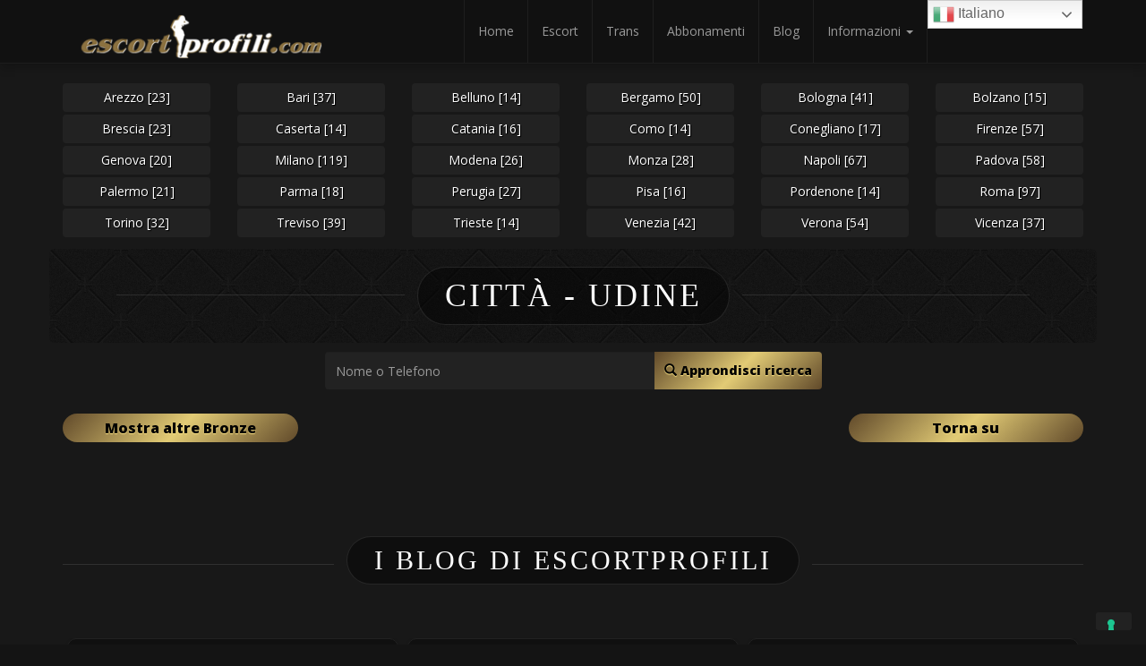

--- FILE ---
content_type: text/html; charset=UTF-8
request_url: https://escortprofili.com/city/udine/
body_size: 11802
content:
<!doctype html>
<html lang="it-IT">

<head>
    <meta charset="UTF-8">
    <meta http-equiv="X-UA-Compatible" content="IE=edge">
    <meta name="viewport" content="width=device-width, initial-scale=1, minimum-scale=1, maximum-scale=1">
    <meta name="author" content="escortprofili.com">
    <!--script src="https://oss.maxcdn.com/html5shiv/3.7.2/html5shiv.min.js"></script-->
    <!--script src="https://oss.maxcdn.com/respond/1.4.2/respond.min.js"></script-->
    <![endif]-->
        <link rel="icon" type="image/ico" size="20x20" href="https://escortprofili.com/favicon.ico">
        <link rel="pingback" href="https://escortprofili.com/xmlrpc.php">
		<link href='https://fonts.googleapis.com/css?family=Old+Standard+TT|Open+Sans:400,800|Playfair+Display:400,400italic|Alex+Brush' rel='stylesheet' type='text/css'>
        			<script type="text/javascript" class="_iub_cs_skip">
				var _iub = _iub || {};
				_iub.csConfiguration = _iub.csConfiguration || {};
				_iub.csConfiguration.siteId = "3707315";
				_iub.csConfiguration.cookiePolicyId = "77970739";
			</script>
			<script class="_iub_cs_skip" src="https://cs.iubenda.com/autoblocking/3707315.js"></script>
			<meta name='robots' content='index, follow, max-image-preview:large, max-snippet:-1, max-video-preview:-1' />

	<!-- This site is optimized with the Yoast SEO plugin v23.0 - https://yoast.com/wordpress/plugins/seo/ -->
	<title>EscortProfili - Città - Udine</title>
	<link rel="canonical" href="https://escortprofili.com/city/udine/" />
	<link rel="next" href="https://escortprofili.com/city/udine/page/2/" />
	<meta property="og:locale" content="it_IT" />
	<meta property="og:type" content="article" />
	<meta property="og:title" content="Udine Archivi - EscortProfili" />
	<meta property="og:url" content="https://escortprofili.com/city/udine/" />
	<meta property="og:site_name" content="EscortProfili" />
	<meta name="twitter:card" content="summary_large_image" />
	<script type="application/ld+json" class="yoast-schema-graph">{"@context":"https://schema.org","@graph":[{"@type":"CollectionPage","@id":"https://escortprofili.com/city/udine/","url":"https://escortprofili.com/city/udine/","name":"Udine Archivi - EscortProfili","isPartOf":{"@id":"https://escortprofili.com/#website"},"breadcrumb":{"@id":"https://escortprofili.com/city/udine/#breadcrumb"},"inLanguage":"it-IT"},{"@type":"BreadcrumbList","@id":"https://escortprofili.com/city/udine/#breadcrumb","itemListElement":[{"@type":"ListItem","position":1,"name":"Home","item":"https://escortprofili.com/"},{"@type":"ListItem","position":2,"name":"Udine"}]},{"@type":"WebSite","@id":"https://escortprofili.com/#website","url":"https://escortprofili.com/","name":"EscortProfili","description":"Escort di tutta Italia","publisher":{"@id":"https://escortprofili.com/#organization"},"potentialAction":[{"@type":"SearchAction","target":{"@type":"EntryPoint","urlTemplate":"https://escortprofili.com/?s={search_term_string}"},"query-input":"required name=search_term_string"}],"inLanguage":"it-IT"},{"@type":"Organization","@id":"https://escortprofili.com/#organization","name":"Escortprofil LTD","url":"https://escortprofili.com/","logo":{"@type":"ImageObject","inLanguage":"it-IT","@id":"https://escortprofili.com/#/schema/logo/image/","url":"https://escortprofili.com/wp-content/uploads/2021/10/escortprofil_ltd.jpg","contentUrl":"https://escortprofili.com/wp-content/uploads/2021/10/escortprofil_ltd.jpg","width":1197,"height":216,"caption":"Escortprofil LTD"},"image":{"@id":"https://escortprofili.com/#/schema/logo/image/"}}]}</script>
	<!-- / Yoast SEO plugin. -->


<link rel='dns-prefetch' href='//cdn.iubenda.com' />
<link rel='dns-prefetch' href='//static.addtoany.com' />
<link rel='dns-prefetch' href='//ajax.googleapis.com' />
<link rel='dns-prefetch' href='//cdn.jsdelivr.net' />
<link rel='dns-prefetch' href='//cdnjs.cloudflare.com' />
<link rel="alternate" type="application/rss+xml" title="EscortProfili &raquo; Feed" href="https://escortprofili.com/feed/" />
<link rel="alternate" type="application/rss+xml" title="EscortProfili &raquo; Feed dei commenti" href="https://escortprofili.com/comments/feed/" />
<link rel="alternate" type="application/rss+xml" title="Feed EscortProfili &raquo; Udine Città" href="https://escortprofili.com/city/udine/feed/" />
<script type="text/javascript">
/* <![CDATA[ */
window._wpemojiSettings = {"baseUrl":"https:\/\/s.w.org\/images\/core\/emoji\/14.0.0\/72x72\/","ext":".png","svgUrl":"https:\/\/s.w.org\/images\/core\/emoji\/14.0.0\/svg\/","svgExt":".svg","source":{"concatemoji":"https:\/\/escortprofili.com\/wp-includes\/js\/wp-emoji-release.min.js?ver=293be0b29ab4a3d15daddbbca1dce741"}};
/*! This file is auto-generated */
!function(i,n){var o,s,e;function c(e){try{var t={supportTests:e,timestamp:(new Date).valueOf()};sessionStorage.setItem(o,JSON.stringify(t))}catch(e){}}function p(e,t,n){e.clearRect(0,0,e.canvas.width,e.canvas.height),e.fillText(t,0,0);var t=new Uint32Array(e.getImageData(0,0,e.canvas.width,e.canvas.height).data),r=(e.clearRect(0,0,e.canvas.width,e.canvas.height),e.fillText(n,0,0),new Uint32Array(e.getImageData(0,0,e.canvas.width,e.canvas.height).data));return t.every(function(e,t){return e===r[t]})}function u(e,t,n){switch(t){case"flag":return n(e,"\ud83c\udff3\ufe0f\u200d\u26a7\ufe0f","\ud83c\udff3\ufe0f\u200b\u26a7\ufe0f")?!1:!n(e,"\ud83c\uddfa\ud83c\uddf3","\ud83c\uddfa\u200b\ud83c\uddf3")&&!n(e,"\ud83c\udff4\udb40\udc67\udb40\udc62\udb40\udc65\udb40\udc6e\udb40\udc67\udb40\udc7f","\ud83c\udff4\u200b\udb40\udc67\u200b\udb40\udc62\u200b\udb40\udc65\u200b\udb40\udc6e\u200b\udb40\udc67\u200b\udb40\udc7f");case"emoji":return!n(e,"\ud83e\udef1\ud83c\udffb\u200d\ud83e\udef2\ud83c\udfff","\ud83e\udef1\ud83c\udffb\u200b\ud83e\udef2\ud83c\udfff")}return!1}function f(e,t,n){var r="undefined"!=typeof WorkerGlobalScope&&self instanceof WorkerGlobalScope?new OffscreenCanvas(300,150):i.createElement("canvas"),a=r.getContext("2d",{willReadFrequently:!0}),o=(a.textBaseline="top",a.font="600 32px Arial",{});return e.forEach(function(e){o[e]=t(a,e,n)}),o}function t(e){var t=i.createElement("script");t.src=e,t.defer=!0,i.head.appendChild(t)}"undefined"!=typeof Promise&&(o="wpEmojiSettingsSupports",s=["flag","emoji"],n.supports={everything:!0,everythingExceptFlag:!0},e=new Promise(function(e){i.addEventListener("DOMContentLoaded",e,{once:!0})}),new Promise(function(t){var n=function(){try{var e=JSON.parse(sessionStorage.getItem(o));if("object"==typeof e&&"number"==typeof e.timestamp&&(new Date).valueOf()<e.timestamp+604800&&"object"==typeof e.supportTests)return e.supportTests}catch(e){}return null}();if(!n){if("undefined"!=typeof Worker&&"undefined"!=typeof OffscreenCanvas&&"undefined"!=typeof URL&&URL.createObjectURL&&"undefined"!=typeof Blob)try{var e="postMessage("+f.toString()+"("+[JSON.stringify(s),u.toString(),p.toString()].join(",")+"));",r=new Blob([e],{type:"text/javascript"}),a=new Worker(URL.createObjectURL(r),{name:"wpTestEmojiSupports"});return void(a.onmessage=function(e){c(n=e.data),a.terminate(),t(n)})}catch(e){}c(n=f(s,u,p))}t(n)}).then(function(e){for(var t in e)n.supports[t]=e[t],n.supports.everything=n.supports.everything&&n.supports[t],"flag"!==t&&(n.supports.everythingExceptFlag=n.supports.everythingExceptFlag&&n.supports[t]);n.supports.everythingExceptFlag=n.supports.everythingExceptFlag&&!n.supports.flag,n.DOMReady=!1,n.readyCallback=function(){n.DOMReady=!0}}).then(function(){return e}).then(function(){var e;n.supports.everything||(n.readyCallback(),(e=n.source||{}).concatemoji?t(e.concatemoji):e.wpemoji&&e.twemoji&&(t(e.twemoji),t(e.wpemoji)))}))}((window,document),window._wpemojiSettings);
/* ]]> */
</script>
<style id='wp-emoji-styles-inline-css' type='text/css'>

	img.wp-smiley, img.emoji {
		display: inline !important;
		border: none !important;
		box-shadow: none !important;
		height: 1em !important;
		width: 1em !important;
		margin: 0 0.07em !important;
		vertical-align: -0.1em !important;
		background: none !important;
		padding: 0 !important;
	}
</style>
<link rel='stylesheet' id='wp-block-library-css' href='https://escortprofili.com/wp-includes/css/dist/block-library/style.min.css?ver=293be0b29ab4a3d15daddbbca1dce741' type='text/css' media='all' />
<style id='classic-theme-styles-inline-css' type='text/css'>
/*! This file is auto-generated */
.wp-block-button__link{color:#fff;background-color:#32373c;border-radius:9999px;box-shadow:none;text-decoration:none;padding:calc(.667em + 2px) calc(1.333em + 2px);font-size:1.125em}.wp-block-file__button{background:#32373c;color:#fff;text-decoration:none}
</style>
<style id='global-styles-inline-css' type='text/css'>
body{--wp--preset--color--black: #000000;--wp--preset--color--cyan-bluish-gray: #abb8c3;--wp--preset--color--white: #ffffff;--wp--preset--color--pale-pink: #f78da7;--wp--preset--color--vivid-red: #cf2e2e;--wp--preset--color--luminous-vivid-orange: #ff6900;--wp--preset--color--luminous-vivid-amber: #fcb900;--wp--preset--color--light-green-cyan: #7bdcb5;--wp--preset--color--vivid-green-cyan: #00d084;--wp--preset--color--pale-cyan-blue: #8ed1fc;--wp--preset--color--vivid-cyan-blue: #0693e3;--wp--preset--color--vivid-purple: #9b51e0;--wp--preset--gradient--vivid-cyan-blue-to-vivid-purple: linear-gradient(135deg,rgba(6,147,227,1) 0%,rgb(155,81,224) 100%);--wp--preset--gradient--light-green-cyan-to-vivid-green-cyan: linear-gradient(135deg,rgb(122,220,180) 0%,rgb(0,208,130) 100%);--wp--preset--gradient--luminous-vivid-amber-to-luminous-vivid-orange: linear-gradient(135deg,rgba(252,185,0,1) 0%,rgba(255,105,0,1) 100%);--wp--preset--gradient--luminous-vivid-orange-to-vivid-red: linear-gradient(135deg,rgba(255,105,0,1) 0%,rgb(207,46,46) 100%);--wp--preset--gradient--very-light-gray-to-cyan-bluish-gray: linear-gradient(135deg,rgb(238,238,238) 0%,rgb(169,184,195) 100%);--wp--preset--gradient--cool-to-warm-spectrum: linear-gradient(135deg,rgb(74,234,220) 0%,rgb(151,120,209) 20%,rgb(207,42,186) 40%,rgb(238,44,130) 60%,rgb(251,105,98) 80%,rgb(254,248,76) 100%);--wp--preset--gradient--blush-light-purple: linear-gradient(135deg,rgb(255,206,236) 0%,rgb(152,150,240) 100%);--wp--preset--gradient--blush-bordeaux: linear-gradient(135deg,rgb(254,205,165) 0%,rgb(254,45,45) 50%,rgb(107,0,62) 100%);--wp--preset--gradient--luminous-dusk: linear-gradient(135deg,rgb(255,203,112) 0%,rgb(199,81,192) 50%,rgb(65,88,208) 100%);--wp--preset--gradient--pale-ocean: linear-gradient(135deg,rgb(255,245,203) 0%,rgb(182,227,212) 50%,rgb(51,167,181) 100%);--wp--preset--gradient--electric-grass: linear-gradient(135deg,rgb(202,248,128) 0%,rgb(113,206,126) 100%);--wp--preset--gradient--midnight: linear-gradient(135deg,rgb(2,3,129) 0%,rgb(40,116,252) 100%);--wp--preset--font-size--small: 13px;--wp--preset--font-size--medium: 20px;--wp--preset--font-size--large: 36px;--wp--preset--font-size--x-large: 42px;--wp--preset--spacing--20: 0.44rem;--wp--preset--spacing--30: 0.67rem;--wp--preset--spacing--40: 1rem;--wp--preset--spacing--50: 1.5rem;--wp--preset--spacing--60: 2.25rem;--wp--preset--spacing--70: 3.38rem;--wp--preset--spacing--80: 5.06rem;--wp--preset--shadow--natural: 6px 6px 9px rgba(0, 0, 0, 0.2);--wp--preset--shadow--deep: 12px 12px 50px rgba(0, 0, 0, 0.4);--wp--preset--shadow--sharp: 6px 6px 0px rgba(0, 0, 0, 0.2);--wp--preset--shadow--outlined: 6px 6px 0px -3px rgba(255, 255, 255, 1), 6px 6px rgba(0, 0, 0, 1);--wp--preset--shadow--crisp: 6px 6px 0px rgba(0, 0, 0, 1);}:where(.is-layout-flex){gap: 0.5em;}:where(.is-layout-grid){gap: 0.5em;}body .is-layout-flow > .alignleft{float: left;margin-inline-start: 0;margin-inline-end: 2em;}body .is-layout-flow > .alignright{float: right;margin-inline-start: 2em;margin-inline-end: 0;}body .is-layout-flow > .aligncenter{margin-left: auto !important;margin-right: auto !important;}body .is-layout-constrained > .alignleft{float: left;margin-inline-start: 0;margin-inline-end: 2em;}body .is-layout-constrained > .alignright{float: right;margin-inline-start: 2em;margin-inline-end: 0;}body .is-layout-constrained > .aligncenter{margin-left: auto !important;margin-right: auto !important;}body .is-layout-constrained > :where(:not(.alignleft):not(.alignright):not(.alignfull)){max-width: var(--wp--style--global--content-size);margin-left: auto !important;margin-right: auto !important;}body .is-layout-constrained > .alignwide{max-width: var(--wp--style--global--wide-size);}body .is-layout-flex{display: flex;}body .is-layout-flex{flex-wrap: wrap;align-items: center;}body .is-layout-flex > *{margin: 0;}body .is-layout-grid{display: grid;}body .is-layout-grid > *{margin: 0;}:where(.wp-block-columns.is-layout-flex){gap: 2em;}:where(.wp-block-columns.is-layout-grid){gap: 2em;}:where(.wp-block-post-template.is-layout-flex){gap: 1.25em;}:where(.wp-block-post-template.is-layout-grid){gap: 1.25em;}.has-black-color{color: var(--wp--preset--color--black) !important;}.has-cyan-bluish-gray-color{color: var(--wp--preset--color--cyan-bluish-gray) !important;}.has-white-color{color: var(--wp--preset--color--white) !important;}.has-pale-pink-color{color: var(--wp--preset--color--pale-pink) !important;}.has-vivid-red-color{color: var(--wp--preset--color--vivid-red) !important;}.has-luminous-vivid-orange-color{color: var(--wp--preset--color--luminous-vivid-orange) !important;}.has-luminous-vivid-amber-color{color: var(--wp--preset--color--luminous-vivid-amber) !important;}.has-light-green-cyan-color{color: var(--wp--preset--color--light-green-cyan) !important;}.has-vivid-green-cyan-color{color: var(--wp--preset--color--vivid-green-cyan) !important;}.has-pale-cyan-blue-color{color: var(--wp--preset--color--pale-cyan-blue) !important;}.has-vivid-cyan-blue-color{color: var(--wp--preset--color--vivid-cyan-blue) !important;}.has-vivid-purple-color{color: var(--wp--preset--color--vivid-purple) !important;}.has-black-background-color{background-color: var(--wp--preset--color--black) !important;}.has-cyan-bluish-gray-background-color{background-color: var(--wp--preset--color--cyan-bluish-gray) !important;}.has-white-background-color{background-color: var(--wp--preset--color--white) !important;}.has-pale-pink-background-color{background-color: var(--wp--preset--color--pale-pink) !important;}.has-vivid-red-background-color{background-color: var(--wp--preset--color--vivid-red) !important;}.has-luminous-vivid-orange-background-color{background-color: var(--wp--preset--color--luminous-vivid-orange) !important;}.has-luminous-vivid-amber-background-color{background-color: var(--wp--preset--color--luminous-vivid-amber) !important;}.has-light-green-cyan-background-color{background-color: var(--wp--preset--color--light-green-cyan) !important;}.has-vivid-green-cyan-background-color{background-color: var(--wp--preset--color--vivid-green-cyan) !important;}.has-pale-cyan-blue-background-color{background-color: var(--wp--preset--color--pale-cyan-blue) !important;}.has-vivid-cyan-blue-background-color{background-color: var(--wp--preset--color--vivid-cyan-blue) !important;}.has-vivid-purple-background-color{background-color: var(--wp--preset--color--vivid-purple) !important;}.has-black-border-color{border-color: var(--wp--preset--color--black) !important;}.has-cyan-bluish-gray-border-color{border-color: var(--wp--preset--color--cyan-bluish-gray) !important;}.has-white-border-color{border-color: var(--wp--preset--color--white) !important;}.has-pale-pink-border-color{border-color: var(--wp--preset--color--pale-pink) !important;}.has-vivid-red-border-color{border-color: var(--wp--preset--color--vivid-red) !important;}.has-luminous-vivid-orange-border-color{border-color: var(--wp--preset--color--luminous-vivid-orange) !important;}.has-luminous-vivid-amber-border-color{border-color: var(--wp--preset--color--luminous-vivid-amber) !important;}.has-light-green-cyan-border-color{border-color: var(--wp--preset--color--light-green-cyan) !important;}.has-vivid-green-cyan-border-color{border-color: var(--wp--preset--color--vivid-green-cyan) !important;}.has-pale-cyan-blue-border-color{border-color: var(--wp--preset--color--pale-cyan-blue) !important;}.has-vivid-cyan-blue-border-color{border-color: var(--wp--preset--color--vivid-cyan-blue) !important;}.has-vivid-purple-border-color{border-color: var(--wp--preset--color--vivid-purple) !important;}.has-vivid-cyan-blue-to-vivid-purple-gradient-background{background: var(--wp--preset--gradient--vivid-cyan-blue-to-vivid-purple) !important;}.has-light-green-cyan-to-vivid-green-cyan-gradient-background{background: var(--wp--preset--gradient--light-green-cyan-to-vivid-green-cyan) !important;}.has-luminous-vivid-amber-to-luminous-vivid-orange-gradient-background{background: var(--wp--preset--gradient--luminous-vivid-amber-to-luminous-vivid-orange) !important;}.has-luminous-vivid-orange-to-vivid-red-gradient-background{background: var(--wp--preset--gradient--luminous-vivid-orange-to-vivid-red) !important;}.has-very-light-gray-to-cyan-bluish-gray-gradient-background{background: var(--wp--preset--gradient--very-light-gray-to-cyan-bluish-gray) !important;}.has-cool-to-warm-spectrum-gradient-background{background: var(--wp--preset--gradient--cool-to-warm-spectrum) !important;}.has-blush-light-purple-gradient-background{background: var(--wp--preset--gradient--blush-light-purple) !important;}.has-blush-bordeaux-gradient-background{background: var(--wp--preset--gradient--blush-bordeaux) !important;}.has-luminous-dusk-gradient-background{background: var(--wp--preset--gradient--luminous-dusk) !important;}.has-pale-ocean-gradient-background{background: var(--wp--preset--gradient--pale-ocean) !important;}.has-electric-grass-gradient-background{background: var(--wp--preset--gradient--electric-grass) !important;}.has-midnight-gradient-background{background: var(--wp--preset--gradient--midnight) !important;}.has-small-font-size{font-size: var(--wp--preset--font-size--small) !important;}.has-medium-font-size{font-size: var(--wp--preset--font-size--medium) !important;}.has-large-font-size{font-size: var(--wp--preset--font-size--large) !important;}.has-x-large-font-size{font-size: var(--wp--preset--font-size--x-large) !important;}
.wp-block-navigation a:where(:not(.wp-element-button)){color: inherit;}
:where(.wp-block-post-template.is-layout-flex){gap: 1.25em;}:where(.wp-block-post-template.is-layout-grid){gap: 1.25em;}
:where(.wp-block-columns.is-layout-flex){gap: 2em;}:where(.wp-block-columns.is-layout-grid){gap: 2em;}
.wp-block-pullquote{font-size: 1.5em;line-height: 1.6;}
</style>
<link rel='stylesheet' id='plyr-css-css' href='https://escortprofili.com/wp-content/plugins/easy-video-player/lib/plyr.css?ver=293be0b29ab4a3d15daddbbca1dce741' type='text/css' media='all' />
<link rel='stylesheet' id='theme-my-login-css' href='https://escortprofili.com/wp-content/plugins/theme-my-login/assets/styles/theme-my-login.min.css?ver=7.1.7' type='text/css' media='all' />
<link rel='stylesheet' id='woocommerce-layout-css' href='https://escortprofili.com/wp-content/plugins/woocommerce/assets/css/woocommerce-layout.css?ver=8.6.1' type='text/css' media='all' />
<link rel='stylesheet' id='woocommerce-smallscreen-css' href='https://escortprofili.com/wp-content/plugins/woocommerce/assets/css/woocommerce-smallscreen.css?ver=8.6.1' type='text/css' media='only screen and (max-width: 768px)' />
<link rel='stylesheet' id='woocommerce-general-css' href='https://escortprofili.com/wp-content/plugins/woocommerce/assets/css/woocommerce.css?ver=8.6.1' type='text/css' media='all' />
<style id='woocommerce-inline-inline-css' type='text/css'>
.woocommerce form .form-row .required { visibility: visible; }
</style>
<link rel='stylesheet' id='slickcss-css' href='https://escortprofili.com/wp-content/themes/eptheme/assets/plugins/slick/slick.css' type='text/css' media='all' />
<link rel='stylesheet' id='slickthemecss-css' href='https://escortprofili.com/wp-content/themes/eptheme/assets/plugins/slick/slick-theme.css' type='text/css' media='all' />
<link rel='stylesheet' id='swipercss-css' href='https://escortprofili.com/wp-content/themes/eptheme/assets/plugins/swiper/swiper.min.css' type='text/css' media='all' />
<link rel='stylesheet' id='tosruscss-css' href='https://escortprofili.com/wp-content/themes/eptheme/assets/plugins/tosrus/jquery.tosrus.all.css' type='text/css' media='all' />
<link rel='stylesheet' id='bootstrap-css' href='https://escortprofili.com/wp-content/themes/eptheme/bootstrap/css/bootstrap.min.css' type='text/css' media='all' />
<link rel='stylesheet' id='fontawesome-css' href='https://cdnjs.cloudflare.com/ajax/libs/font-awesome/4.5.0/css/font-awesome.min.css' type='text/css' media='all' />
<link rel='stylesheet' id='style-css' href='https://escortprofili.com/wp-content/themes/eptheme/style.css?ver=1.0.2' type='text/css' media='all' />
<link rel='stylesheet' id='addtoany-css' href='https://escortprofili.com/wp-content/plugins/add-to-any/addtoany.min.css?ver=1.16' type='text/css' media='all' />

<script  type="text/javascript" class=" _iub_cs_skip" type="text/javascript" id="iubenda-head-inline-scripts-0">
/* <![CDATA[ */

var _iub = _iub || [];
_iub.csConfiguration = {"siteId":3707315,"cookiePolicyId":77970739,"lang":"it"};
/* ]]> */
</script>
<script  type="text/javascript" class=" _iub_cs_skip" type="text/javascript" src="//cdn.iubenda.com/cs/tcf/stub-v2.js?ver=3.10.6" id="iubenda-head-scripts-1-js"></script>
<script  type="text/javascript" class=" _iub_cs_skip" type="text/javascript" src="//cdn.iubenda.com/cs/tcf/safe-tcf-v2.js?ver=3.10.6" id="iubenda-head-scripts-2-js"></script>
<script  type="text/javascript" class=" _iub_cs_skip" type="text/javascript" src="//cdn.iubenda.com/cs/gpp/stub.js?ver=3.10.6" id="iubenda-head-scripts-3-js"></script>
<script  type="text/javascript" charset="UTF-8" async="" class=" _iub_cs_skip" type="text/javascript" src="//cdn.iubenda.com/cs/iubenda_cs.js?ver=3.10.6" id="iubenda-head-scripts-4-js"></script>
<script type="text/javascript" id="addtoany-core-js-before">
/* <![CDATA[ */
window.a2a_config=window.a2a_config||{};a2a_config.callbacks=[];a2a_config.overlays=[];a2a_config.templates={};a2a_localize = {
	Share: "Condividi",
	Save: "Salva",
	Subscribe: "Abbonati",
	Email: "Email",
	Bookmark: "Segnalibro",
	ShowAll: "espandi",
	ShowLess: "comprimi",
	FindServices: "Trova servizi",
	FindAnyServiceToAddTo: "Trova subito un servizio da aggiungere",
	PoweredBy: "Powered by",
	ShareViaEmail: "Condividi via email",
	SubscribeViaEmail: "Iscriviti via email",
	BookmarkInYourBrowser: "Aggiungi ai segnalibri",
	BookmarkInstructions: "Premi Ctrl+D o \u2318+D per mettere questa pagina nei preferiti",
	AddToYourFavorites: "Aggiungi ai favoriti",
	SendFromWebOrProgram: "Invia da qualsiasi indirizzo email o programma di posta elettronica",
	EmailProgram: "Programma di posta elettronica",
	More: "Di più&#8230;",
	ThanksForSharing: "Grazie per la condivisione!",
	ThanksForFollowing: "Thanks for following!"
};

a2a_config.icon_color="transparent";
/* ]]> */
</script>
<script type="text/javascript" async src="https://static.addtoany.com/menu/page.js" id="addtoany-core-js"></script>
<script type="text/javascript" src="https://escortprofili.com/wp-content/themes/eptheme/assets/js/jquery.min.js" id="jquery-js"></script>
<script type="text/javascript" async src="https://escortprofili.com/wp-content/plugins/add-to-any/addtoany.min.js?ver=1.1" id="addtoany-jquery-js"></script>
<script type="text/javascript" id="plyr-js-js-extra">
/* <![CDATA[ */
var easy_video_player = {"plyr_iconUrl":"https:\/\/escortprofili.com\/wp-content\/plugins\/easy-video-player\/lib\/plyr.svg","plyr_blankVideo":"https:\/\/escortprofili.com\/wp-content\/plugins\/easy-video-player\/lib\/blank.mp4"};
/* ]]> */
</script>
<script type="text/javascript" src="https://escortprofili.com/wp-content/plugins/easy-video-player/lib/plyr.js?ver=293be0b29ab4a3d15daddbbca1dce741" id="plyr-js-js"></script>
<script type="text/javascript" src="https://escortprofili.com/wp-content/plugins/woocommerce/assets/js/jquery-blockui/jquery.blockUI.min.js?ver=2.7.0-wc.8.6.1" id="jquery-blockui-js" defer="defer" data-wp-strategy="defer"></script>
<script type="text/javascript" id="wc-add-to-cart-js-extra">
/* <![CDATA[ */
var wc_add_to_cart_params = {"ajax_url":"\/wp-admin\/admin-ajax.php","wc_ajax_url":"\/?wc-ajax=%%endpoint%%","i18n_view_cart":"Visualizza carrello","cart_url":"https:\/\/escortprofili.com\/epwc-cart\/","is_cart":"","cart_redirect_after_add":"no"};
/* ]]> */
</script>
<script type="text/javascript" src="https://escortprofili.com/wp-content/plugins/woocommerce/assets/js/frontend/add-to-cart.min.js?ver=8.6.1" id="wc-add-to-cart-js" defer="defer" data-wp-strategy="defer"></script>
<script type="text/javascript" src="https://escortprofili.com/wp-content/plugins/woocommerce/assets/js/js-cookie/js.cookie.min.js?ver=2.1.4-wc.8.6.1" id="js-cookie-js" defer="defer" data-wp-strategy="defer"></script>
<script type="text/javascript" id="woocommerce-js-extra">
/* <![CDATA[ */
var woocommerce_params = {"ajax_url":"\/wp-admin\/admin-ajax.php","wc_ajax_url":"\/?wc-ajax=%%endpoint%%"};
/* ]]> */
</script>
<script type="text/javascript" src="https://escortprofili.com/wp-content/plugins/woocommerce/assets/js/frontend/woocommerce.min.js?ver=8.6.1" id="woocommerce-js" defer="defer" data-wp-strategy="defer"></script>
<script type="text/javascript" src="https://escortprofili.com/wp-content/themes/eptheme/assets/js/rate.js?ver=293be0b29ab4a3d15daddbbca1dce741" id="rate-js"></script>
<link rel="https://api.w.org/" href="https://escortprofili.com/wp-json/" /><link rel="alternate" type="application/json" href="https://escortprofili.com/wp-json/wp/v2/epcities/149" /><link rel="EditURI" type="application/rsd+xml" title="RSD" href="https://escortprofili.com/xmlrpc.php?rsd" />
<style> .navbar-nav li a { height:px; }</style>	<noscript><style>.woocommerce-product-gallery{ opacity: 1 !important; }</style></noscript>
	<script>
window.addEventListener("load", function(){
	var load_screen = document.getElementById("load_screen");
	document.body.removeChild(load_screen);
});
</script>


<!-- Global site tag (gtag.js) - Google Analytics -->
<script async src="https://www.googletagmanager.com/gtag/js?id=G-RFLGJJXNYX"></script>
<script>
  window.dataLayer = window.dataLayer || [];
  function gtag(){dataLayer.push(arguments);}
  gtag('js', new Date());

  gtag('config', 'G-RFLGJJXNYX');
</script>
</head>

    <body data-rsssl=1 class="archive tax-epcities term-udine term-149 theme-eptheme woocommerce-no-js" onunload="">
	
	<div id="load_screen"><div class="ploading"></div></div>
	
        <div class="site-container">

<!-- ----------- Topbar Location and phone -->

  
		<nav class="navbar navbar-default" role="navigation">
                <div class="container full-on-mobile">
				
                    <div class="navbar-header">
                       
                        <a class="main-logo" href="https://escortprofili.com">
<img src="https://escortprofili.com/wp-content/uploads/2020/10/escort_logo_new-e1603020551947.png" class="logo-image" />                        </a>
                    </div>
					 <button type="button" class="navbar-toggle" data-toggle="collapse" data-target="#bs-example-navbar-collapse-1">
                            <span class="sr-only">Toggle navigation</span>
                            
							
							<span class="icon-bar"></span>
                            <span class="icon-bar"></span>
                            <span class="icon-bar"></span>
                        </button>
                    <div class="collapse navbar-collapse" id="bs-example-navbar-collapse-1">
                        <ul id="menu-menu-principale" class="nav navbar-nav navbar-right"><li id="menu-item-43" class="notranslate menu-item menu-item-type-post_type menu-item-object-page menu-item-home menu-item-43"><a title="Home" href="https://escortprofili.com/">Home</a></li>
<li id="menu-item-12366" class="menu-item menu-item-type-custom menu-item-object-custom menu-item-12366"><a title="Escort" href="https://escortprofili.com/showallescort">Escort</a></li>
<li id="menu-item-12367" class="menu-item menu-item-type-custom menu-item-object-custom menu-item-12367"><a title="Trans" href="https://escortprofili.com/showalltrans">Trans</a></li>
<li id="menu-item-66" class="menu-item menu-item-type-post_type menu-item-object-page menu-item-66"><a title="Abbonamenti" href="https://escortprofili.com/abbonamenti/">Abbonamenti</a></li>
<li id="menu-item-13034" class="menu-item menu-item-type-post_type menu-item-object-page menu-item-13034"><a title="Blog" href="https://escortprofili.com/blog/">Blog</a></li>
<li id="menu-item-111" class="menu-item menu-item-type-custom menu-item-object-custom menu-item-has-children menu-item-111 dropdown"><a title="Informazioni" href="#" data-toggle="dropdown" class="dropdown-toggle" aria-haspopup="true">Informazioni <span class="caret"></span></a>
<ul role="menu" class=" dropdown-menu">
	<li id="menu-item-112" class="menu-item menu-item-type-post_type menu-item-object-page menu-item-privacy-policy menu-item-112"><a title="Regolamento" href="https://escortprofili.com/regolamento/">Regolamento</a></li>
	<li id="menu-item-113" class="menu-item menu-item-type-post_type menu-item-object-page menu-item-113"><a title="Cookie" href="https://escortprofili.com/cookie-policy/">Cookie</a></li>
</ul>
</li>
<li style="position:relative;" class="menu-item menu-item-gtranslate"><div style="position:absolute;white-space:nowrap;" id="gtranslate_menu_wrapper_58647"></div></li></ul>                    </div>
                </div>
            </nav>
		<div id="menu">
		<nav class="navbar navbar-default scroller " role="navigation">                <div class="container">
				
                    <div class="navbar-header">
                        <button type="button" class="navbar-toggle" data-toggle="collapse" data-target="#bs-example-navbar-collapse-1">
                            <span class="sr-only">Toggle navigation scroller</span>
                            <span class="icon-bar"></span>
                            <span class="icon-bar"></span>
                            <span class="icon-bar"></span>
                        </button>
                        <a class="" href="https://escortprofili.com">
<img src="https://escortprofili.com/wp-content/uploads/2020/10/escort_logo_new-e1603020551947.png" />                        </a>
                    </div>
                    <div class="collapse navbar-collapse" id="bs-example-navbar-collapse-1">
                        <ul id="menu-menu-principale-1" class="nav navbar-nav navbar-right"><li class="notranslate menu-item menu-item-type-post_type menu-item-object-page menu-item-home menu-item-43"><a title="Home" href="https://escortprofili.com/">Home</a></li>
<li class="menu-item menu-item-type-custom menu-item-object-custom menu-item-12366"><a title="Escort" href="https://escortprofili.com/showallescort">Escort</a></li>
<li class="menu-item menu-item-type-custom menu-item-object-custom menu-item-12367"><a title="Trans" href="https://escortprofili.com/showalltrans">Trans</a></li>
<li class="menu-item menu-item-type-post_type menu-item-object-page menu-item-66"><a title="Abbonamenti" href="https://escortprofili.com/abbonamenti/">Abbonamenti</a></li>
<li class="menu-item menu-item-type-post_type menu-item-object-page menu-item-13034"><a title="Blog" href="https://escortprofili.com/blog/">Blog</a></li>
<li class="menu-item menu-item-type-custom menu-item-object-custom menu-item-has-children menu-item-111 dropdown"><a title="Informazioni" href="#" data-toggle="dropdown" class="dropdown-toggle" aria-haspopup="true">Informazioni <span class="caret"></span></a>
<ul role="menu" class=" dropdown-menu">
	<li class="menu-item menu-item-type-post_type menu-item-object-page menu-item-privacy-policy menu-item-112"><a title="Regolamento" href="https://escortprofili.com/regolamento/">Regolamento</a></li>
	<li class="menu-item menu-item-type-post_type menu-item-object-page menu-item-113"><a title="Cookie" href="https://escortprofili.com/cookie-policy/">Cookie</a></li>
</ul>
</li>
<li style="position:relative;" class="menu-item menu-item-gtranslate"><div style="position:absolute;white-space:nowrap;" id="gtranslate_menu_wrapper_62545"></div></li></ul>                    </div>
                </div>
            </nav>
			</div>
            
            <main class="site-inner">


<!-- Initialization code -->
<script>
    $(document).ready(function(){
        //$('#menu-menu-principale').children().last().css('width', '180px');
        //$('#menu-menu-principale').children().last().css('height', '70px');

        var mnItem = $('#menu-menu-principale>li>div:first');
        $(mnItem).css('position', 'inherit');
    });
</script>
<br>
<div class="container">

<div class="row">
   
         <div class="col-lg-2 col-md-3 col-sm-4 col-xs-4"><a class="btn btn-primary citybtn" title="Visualizza le escort della città di Arezzo" href="https://escortprofili.com/city/arezzo">Arezzo [23]</a></div>
         <div class="col-lg-2 col-md-3 col-sm-4 col-xs-4"><a class="btn btn-primary citybtn" title="Visualizza le escort della città di Bari" href="https://escortprofili.com/city/bari">Bari [37]</a></div>
         <div class="col-lg-2 col-md-3 col-sm-4 col-xs-4"><a class="btn btn-primary citybtn" title="Visualizza le escort della città di Belluno" href="https://escortprofili.com/city/belluno">Belluno [14]</a></div>
         <div class="col-lg-2 col-md-3 col-sm-4 col-xs-4"><a class="btn btn-primary citybtn" title="Visualizza le escort della città di Bergamo" href="https://escortprofili.com/city/bergamo">Bergamo [50]</a></div>
         <div class="col-lg-2 col-md-3 col-sm-4 col-xs-4"><a class="btn btn-primary citybtn" title="Visualizza le escort della città di Bologna" href="https://escortprofili.com/city/bologna">Bologna [41]</a></div>
         <div class="col-lg-2 col-md-3 col-sm-4 col-xs-4"><a class="btn btn-primary citybtn" title="Visualizza le escort della città di Bolzano" href="https://escortprofili.com/city/bolzano">Bolzano [15]</a></div>
         <div class="col-lg-2 col-md-3 col-sm-4 col-xs-4"><a class="btn btn-primary citybtn" title="Visualizza le escort della città di Brescia" href="https://escortprofili.com/city/brescia">Brescia [23]</a></div>
         <div class="col-lg-2 col-md-3 col-sm-4 col-xs-4"><a class="btn btn-primary citybtn" title="Visualizza le escort della città di Caserta" href="https://escortprofili.com/city/caserta">Caserta [14]</a></div>
         <div class="col-lg-2 col-md-3 col-sm-4 col-xs-4"><a class="btn btn-primary citybtn" title="Visualizza le escort della città di Catania" href="https://escortprofili.com/city/catania">Catania [16]</a></div>
         <div class="col-lg-2 col-md-3 col-sm-4 col-xs-4"><a class="btn btn-primary citybtn" title="Visualizza le escort della città di Como" href="https://escortprofili.com/city/como">Como [14]</a></div>
         <div class="col-lg-2 col-md-3 col-sm-4 col-xs-4"><a class="btn btn-primary citybtn" title="Visualizza le escort della città di Conegliano" href="https://escortprofili.com/city/conegliano">Conegliano [17]</a></div>
         <div class="col-lg-2 col-md-3 col-sm-4 col-xs-4"><a class="btn btn-primary citybtn" title="Visualizza le escort della città di Firenze" href="https://escortprofili.com/city/firenze">Firenze [57]</a></div>
         <div class="col-lg-2 col-md-3 col-sm-4 col-xs-4"><a class="btn btn-primary citybtn" title="Visualizza le escort della città di Genova" href="https://escortprofili.com/city/genova">Genova [20]</a></div>
         <div class="col-lg-2 col-md-3 col-sm-4 col-xs-4"><a class="btn btn-primary citybtn" title="Visualizza le escort della città di Milano" href="https://escortprofili.com/city/milano">Milano [119]</a></div>
         <div class="col-lg-2 col-md-3 col-sm-4 col-xs-4"><a class="btn btn-primary citybtn" title="Visualizza le escort della città di Modena" href="https://escortprofili.com/city/modena">Modena [26]</a></div>
         <div class="col-lg-2 col-md-3 col-sm-4 col-xs-4"><a class="btn btn-primary citybtn" title="Visualizza le escort della città di Monza" href="https://escortprofili.com/city/monza">Monza [28]</a></div>
         <div class="col-lg-2 col-md-3 col-sm-4 col-xs-4"><a class="btn btn-primary citybtn" title="Visualizza le escort della città di Napoli" href="https://escortprofili.com/city/napoli">Napoli [67]</a></div>
         <div class="col-lg-2 col-md-3 col-sm-4 col-xs-4"><a class="btn btn-primary citybtn" title="Visualizza le escort della città di Padova" href="https://escortprofili.com/city/padova">Padova [58]</a></div>
         <div class="col-lg-2 col-md-3 col-sm-4 col-xs-4"><a class="btn btn-primary citybtn" title="Visualizza le escort della città di Palermo" href="https://escortprofili.com/city/palermo">Palermo [21]</a></div>
         <div class="col-lg-2 col-md-3 col-sm-4 col-xs-4"><a class="btn btn-primary citybtn" title="Visualizza le escort della città di Parma" href="https://escortprofili.com/city/parma">Parma [18]</a></div>
         <div class="col-lg-2 col-md-3 col-sm-4 col-xs-4"><a class="btn btn-primary citybtn" title="Visualizza le escort della città di Perugia" href="https://escortprofili.com/city/perugia">Perugia [27]</a></div>
         <div class="col-lg-2 col-md-3 col-sm-4 col-xs-4"><a class="btn btn-primary citybtn" title="Visualizza le escort della città di Pisa" href="https://escortprofili.com/city/pisa">Pisa [16]</a></div>
         <div class="col-lg-2 col-md-3 col-sm-4 col-xs-4"><a class="btn btn-primary citybtn" title="Visualizza le escort della città di Pordenone" href="https://escortprofili.com/city/pordenone">Pordenone [14]</a></div>
         <div class="col-lg-2 col-md-3 col-sm-4 col-xs-4"><a class="btn btn-primary citybtn" title="Visualizza le escort della città di Roma" href="https://escortprofili.com/city/roma">Roma [97]</a></div>
         <div class="col-lg-2 col-md-3 col-sm-4 col-xs-4"><a class="btn btn-primary citybtn" title="Visualizza le escort della città di Torino" href="https://escortprofili.com/city/torino">Torino [32]</a></div>
         <div class="col-lg-2 col-md-3 col-sm-4 col-xs-4"><a class="btn btn-primary citybtn" title="Visualizza le escort della città di Treviso" href="https://escortprofili.com/city/treviso">Treviso [39]</a></div>
         <div class="col-lg-2 col-md-3 col-sm-4 col-xs-4"><a class="btn btn-primary citybtn" title="Visualizza le escort della città di Trieste" href="https://escortprofili.com/city/trieste">Trieste [14]</a></div>
         <div class="col-lg-2 col-md-3 col-sm-4 col-xs-4"><a class="btn btn-primary citybtn" title="Visualizza le escort della città di Venezia" href="https://escortprofili.com/city/venezia">Venezia [42]</a></div>
         <div class="col-lg-2 col-md-3 col-sm-4 col-xs-4"><a class="btn btn-primary citybtn" title="Visualizza le escort della città di Verona" href="https://escortprofili.com/city/verona">Verona [54]</a></div>
         <div class="col-lg-2 col-md-3 col-sm-4 col-xs-4"><a class="btn btn-primary citybtn" title="Visualizza le escort della città di Vicenza" href="https://escortprofili.com/city/vicenza">Vicenza [37]</a></div></div> 

<div class="row"> 
    <div class="jumbotron jumbo-bkg">
        <div class="container jumbotron-inner">
            <div class="container">
                <div class="row" id="divTitle">
                    <h1 class='subtitle fancy'><span>Città - Udine</span></h1>                </div>
            </div>
        </div>
    </div>
</div>

<div class="row"> 
    <div class="col-sm-6 col-sm-offset-3 col-xs-12">
        <div class="input-group">
        <input type="text" name="s" id="txtSearch" placeholder="Nome o Telefono" value="" class="form-control">
        <span class="input-group-btn">
            <button id="btnSearch" type="button" class="btn btn-primary"><span class="glyphicon glyphicon-search"></span> Approndisci ricerca</button>
        </span>
        </div>  
    </div>
</div>
<br>
<div id="divEscorts" class="row">

</div>

<div class="row">
    <div class="col-sm-3"><a id="actMoreBronze" title="Mostra altre Bronze" class="buttonanim-small btn-block"><span>Mostra altre Bronze</span></a></div>
    <div class="col-sm-6"></div>
    <div class="col-sm-3"><a href="#divTitle" title="Torna su" class="buttonanim-small btn-block"><span>Torna su</span></a></div>
</div>
</div>

<script src="https://escortprofili.com/wp-content/themes/eptheme/epcode/js/epImagePipe.js"></script>
<script>
    var ImgPipe = new TEPImagePipe(['Luxury VIP', 'Luxury', 'Diamond VIP', 'Diamond', 'Bronze'], 8, 
      0);

    $('#btnSearch').click(function(){
      ImgPipe.NewSearch($('#txtSearch').val());
    });

    $('#txtSearch').keypress(function(event){
      var keycode = (event.keyCode ? event.keyCode : event.which);
      if(keycode == '13'){
         ImgPipe.NewSearch($('#txtSearch').val());  
      }
    });

    $('#actMoreBronze').click(function(){
      ImgPipe.GetMoreBronze();
    });
</script>


<!-- ----------------------------------
   Blog Section
   ----------------------------------- -->
   <section class="blog-section">
   <div class="container">
      <div class="row">
         <div class="col-md-12">
            <div class="fancy-section-title">
               <h3 class="subtitle fancy"><span>I blog di EscortProfili</span></h3>
            </div>
            <ul class="home-post-listings">
                                             <li id="post-13113" class="home-listing-inner">
                  <div class="post-box">
                     <span>
                        <a href="https://escortprofili.com/anno-nuovo-buoni-propositi-e-divertimento/">
                           
                           <img width="340" height="180" src="https://escortprofili.com/wp-content/uploads/2022/01/fi-post-5-340x180.jpg" class="attachment-home-post-slider size-home-post-slider wp-post-image" alt="" decoding="async" loading="lazy" srcset="https://escortprofili.com/wp-content/uploads/2022/01/fi-post-5-340x180.jpg 340w, https://escortprofili.com/wp-content/uploads/2022/01/fi-post-5-688x364.jpg 688w" sizes="(max-width: 340px) 100vw, 340px" />							  <h4 class="home-posts-title"><span>Anno nuovo, buoni propositi e divertimento.</span></h4>
                           <span class="home-posts-excerpt">
                              <p>Quanto tempo è passato dall&#8217;ultima volta che hai dedicato del tempo per te stesso? La felicità è dentro le piccol...</p>
                           </span>
                           <a href=https://escortprofili.com/anno-nuovo-buoni-propositi-e-divertimento/><button class="buttonanim-small"><span>Vai al blog</span></button></a>                     </span>
                  </div>
               </li>
                                             <li id="post-13027" class="home-listing-inner">
                  <div class="post-box">
                     <span>
                        <a href="https://escortprofili.com/diciamo-si-al-piacere-anche-virtuale/">
                           
                           <img width="340" height="180" src="https://escortprofili.com/wp-content/uploads/2021/12/fi-post-6-340x180.jpg" class="attachment-home-post-slider size-home-post-slider wp-post-image" alt="foto artico blog" decoding="async" loading="lazy" srcset="https://escortprofili.com/wp-content/uploads/2021/12/fi-post-6-340x180.jpg 340w, https://escortprofili.com/wp-content/uploads/2021/12/fi-post-6-688x364.jpg 688w" sizes="(max-width: 340px) 100vw, 340px" />							  <h4 class="home-posts-title"><span>Diciamo sì al piacere&#8230; anche virtuale.</span></h4>
                           <span class="home-posts-excerpt">
                              <p>Il Covid-19, ha cambiato le nostre abitudini quotidiane e ha causato lo stop forzato di tante attività commerciali ma sop...</p>
                           </span>
                           <a href=https://escortprofili.com/diciamo-si-al-piacere-anche-virtuale/><button class="buttonanim-small"><span>Vai al blog</span></button></a>                     </span>
                  </div>
               </li>
                                             <li id="post-13019" class="home-listing-inner">
                  <div class="post-box">
                     <span>
                        <a href="https://escortprofili.com/benvenuti/">
                           
                           <img width="340" height="180" src="https://escortprofili.com/wp-content/uploads/2021/12/fi-post-3-340x180.jpg" class="attachment-home-post-slider size-home-post-slider wp-post-image" alt="" decoding="async" loading="lazy" srcset="https://escortprofili.com/wp-content/uploads/2021/12/fi-post-3-340x180.jpg 340w, https://escortprofili.com/wp-content/uploads/2021/12/fi-post-3-688x364.jpg 688w" sizes="(max-width: 340px) 100vw, 340px" />							  <h4 class="home-posts-title"><span>Benvenuti sul portale di annunci di donna cerca uomo.</span></h4>
                           <span class="home-posts-excerpt">
                              <p>Benvenuti nel blog di Escort Profili! Finalmente siamo on-line con questo nuovo portale di annunci di incontri, In tutta I...</p>
                           </span>
                           <a href=https://escortprofili.com/benvenuti/><button class="buttonanim-small"><span>Vai al blog</span></button></a>                     </span>
                  </div>
               </li>
                           </ul>
         </div>
      </div>
   </div>
</section>
           
           
           </main>
            <footer class="site-footer" id="footer">
                <div class="container">
                    <div class="row">
                                                    <div class="col-md-3 col-sm-3">
                                <li id="text-2" class="widget widget_text"><h3 class="widgettitle">Info Generali</h3>			<div class="textwidget"><p><a class="iubenda-nostyle iubenda-noiframe iubenda-embed iubenda-noiframe " title="Privacy Policy " href="https://www.iubenda.com/privacy-policy/77970739">Privacy Policy</a><script type="text/javascript">(function (w,d) {var loader = function () {var s = d.createElement("script"), tag = d.getElementsByTagName("script")[0]; s.src="https://cdn.iubenda.com/iubenda.js"; tag.parentNode.insertBefore(s,tag);}; if(w.addEventListener){w.addEventListener("load", loader, false);}else if(w.attachEvent){w.attachEvent("onload", loader);}else{w.onload = loader;}})(window, document);</script><br />
<a class="iubenda-nostyle iubenda-noiframe iubenda-embed iubenda-noiframe " title="Cookie Policy " href="https://www.iubenda.com/privacy-policy/77970739/cookie-policy">Cookie Policy</a><script type="text/javascript">(function (w,d) {var loader = function () {var s = d.createElement("script"), tag = d.getElementsByTagName("script")[0]; s.src="https://cdn.iubenda.com/iubenda.js"; tag.parentNode.insertBefore(s,tag);}; if(w.addEventListener){w.addEventListener("load", loader, false);}else if(w.attachEvent){w.attachEvent("onload", loader);}else{w.onload = loader;}})(window, document);</script><br />
<a title="Regolamento" href="https://escortprofili.com/regolamento/">Regolamento</a></p>
</div>
		</li>                            </div>
                                                                            <div class="col-md-3 col-sm-3">
                                <li id="text-3" class="widget widget_text"><h3 class="widgettitle">Contatti</h3>			<div class="textwidget"><p><strong>Email:</strong><br />
info.escortprofil@gmail.com</p>
<p><strong>Telefono per info sito:</strong><br />
+39 3664165075</p>
</div>
		</li>                            </div>
                                                                            <div class="col-md-3 col-sm-3">
                                <li id="text-4" class="widget widget_text"><h3 class="widgettitle">Social</h3>			<div class="textwidget"><!-- ----------------------------------
    Social Links Sections
----------------------------------- --><section class="social-bottom">
    <div class=" hi-icon-effect-1 hi-icon-effect-1a"> 
    <ul class="social-icons list-unstyled list-inline social-footer"><a href="https://m.facebook.com/luca.signori.165?ref=bookmarks" title="facebook" class="hi-icon fa fa-facebook"></a><a href="https://www.instagram.com/lucas_signo45/" title="instagram" class="hi-icon fa fa-instagram"></a><a href="https://join.skype.com/invite/gbHdPf5gilqO" title="skype" class="hi-icon fa fa-skype"></a></ul>
    </div>
    </section><!-- ----------- END Social Bottom Links -->
</div>
		</li>                            </div>
                                                						
                    </div>
                                        <div class="row">
                        <div class="col-md-12 widget widget-text">
                            <h3 class="widgettitle">Attenzione</h3>			
                            <div class="textwidget" style="text-align:justify;"><p><strong>Escort profili</strong> è un portale di annunci delle migliori escort e trans di tutte le città italiane. Da nord a sud, Milano, Roma, Bari, Catania&#8230;</p>
<p>Questo è un portale che vende spazi pubblicitari su cui è possibile pubblicare e consultare annunci di donna cerca uomo. ma svolge in alcun modo attività di escort agency o legate alla prostituzione in Italia.</p>
<p>Non ci assumiamo alcuna responsabilità in merito alle azioni svolte da siti terzi, o contenuti pubblicati dagli inserzionisti all’interno di questo portale.</p>
<p>Qui puoi troverai annunci di Top Escort e Trans disponibili nelle grandi città italiane come Milano, Roma, Torino, Bolzano, Bologna, Catania, Palermo, Cagliari ma anche nei piccoli comuni limitrofi. Se sei una Escort o un Trans e cerchi visibilità sei nel posto giusto.</p>
<p>Effettua la registrazione al nostro sito e scegli l&#8217;abbonamento più adatto alle tue esigenze. Il team è sempre a disposizione per chiarire ogni tuo dubbio e consigliarti su quale pacchetto <a title="Vai alla pagina abbonamenti" href="https://escortprofili.com/abbonamenti/"><strong>abbonamento</strong></a> scegliere.</p>
<p>Questo è un portale che ti offre la possibilità di avere una <strong>vetrina personale</strong> da aggiornare quando vuoi coi tuoi dati ovvero le tue caratteristiche fisiche e il testo dell’annuncio, in autonomia o con il nostro supporto tecnico sempre gratuito.</p>
<p>E&#8217; un prodotto associato a <a title="Visita il sito escortprofil.org" href="https://www.escortprofil.org/" target="_blank" rel="noopener">www.escortprofil.org</a> sito di annunci on line da oltre 10 anni.</p>
<p><strong>Escort profili</strong> è un portale di annunci giovane e dinamico che ti garantisce visibilità, approfitta delle offerte sempre aggiornate.</p>
<p>A tutti coloro che pubblicano o navigano tra questi annunci di escort e trans: ricordati che devi essere maggiorenne e devi rispettare sempre le regole. Non ledere la liberta degli altri, non offendere e non pubblicare testo o materiale pedo-pornografico, al contrario sarai denunciato alle forze dell&#8217;ordine.</p>
<p>Ragazze e trans disponibili per incontri giorno e notte. Pubblica il tuo annuncio su Escort Profili. Se sei un utente particolarmente sensibile, sappi che gli annunci di incontri qui pubblicati, possono contenere parole con riferimenti espliciti a pratiche di tipo sessuale come Squirting, bondage, POV, fetish, masturbazione con orgasmo femminile, bukkake, fisting, pissing, strapon, mistress, giochi di ruolo, sex toys.</p>
<p>Buona navigazione dal Team di Escortprofili.com</p>
                        </div>
                    </div>
                                    </div>
				
            </footer>
        </div>        
<div class="bottom-footer">
<div class="container">
<div class="col-sm-12 col-md-6 foot-left">Copyright &copy; 2026 <a href="https://escortprofili.com" title="EscortProfili">EscortProfili</a></div>
<div class="col-sm-12 col-md-6 foot-right">
Design by <a href="#" title="Design by EscortProfili.com">EscortProfili.com</a></div>
</div>
</div>
	  	<script type='text/javascript'>
		(function () {
			var c = document.body.className;
			c = c.replace(/woocommerce-no-js/, 'woocommerce-js');
			document.body.className = c;
		})();
	</script>
	<script type="text/javascript" id="theme-my-login-js-extra">
/* <![CDATA[ */
var themeMyLogin = {"action":"","errors":[]};
/* ]]> */
</script>
<script type="text/javascript" src="https://escortprofili.com/wp-content/plugins/theme-my-login/assets/scripts/theme-my-login.min.js?ver=7.1.7" id="theme-my-login-js"></script>
<script type="text/javascript" src="https://escortprofili.com/wp-content/plugins/woocommerce/assets/js/sourcebuster/sourcebuster.min.js?ver=8.6.1" id="sourcebuster-js-js"></script>
<script type="text/javascript" id="wc-order-attribution-js-extra">
/* <![CDATA[ */
var wc_order_attribution = {"params":{"lifetime":1.0e-5,"session":30,"ajaxurl":"https:\/\/escortprofili.com\/wp-admin\/admin-ajax.php","prefix":"wc_order_attribution_","allowTracking":true},"fields":{"source_type":"current.typ","referrer":"current_add.rf","utm_campaign":"current.cmp","utm_source":"current.src","utm_medium":"current.mdm","utm_content":"current.cnt","utm_id":"current.id","utm_term":"current.trm","session_entry":"current_add.ep","session_start_time":"current_add.fd","session_pages":"session.pgs","session_count":"udata.vst","user_agent":"udata.uag"}};
/* ]]> */
</script>
<script type="text/javascript" src="https://escortprofili.com/wp-content/plugins/woocommerce/assets/js/frontend/order-attribution.min.js?ver=8.6.1" id="wc-order-attribution-js"></script>
<script type="text/javascript" src="https://escortprofili.com/wp-content/themes/eptheme/assets/plugins/swiper/swiper.min.js" id="swiperjs-js"></script>
<script type="text/javascript" src="https://escortprofili.com/wp-content/themes/eptheme/assets/plugins/slick/slick.js" id="slickjs-js"></script>
<script type="text/javascript" src="https://escortprofili.com/wp-content/themes/eptheme/assets/js/jquery.fitvids.js?ver=1.0.0" id="prefix-fitvids-js"></script>
<script type="text/javascript" src="https://escortprofili.com/wp-content/themes/eptheme/assets/plugins/slick/slick-init.js" id="slickinitjs-js"></script>
<script type="text/javascript" src="https://escortprofili.com/wp-content/themes/eptheme/assets/plugins/swiper/swiper-init.js" id="swiperinitjs-js"></script>
<script type="text/javascript" src="https://escortprofili.com/wp-content/themes/eptheme/assets/plugins/tosrus/tosrus-init.js" id="tosrusinitjs-js"></script>
<script type="text/javascript" src="https://escortprofili.com/wp-content/themes/eptheme/bootstrap/js/bootstrap.min.js" id="bootstrap-js"></script>
<script type="text/javascript" src="https://escortprofili.com/wp-content/themes/eptheme/assets/js/ie10-viewport-bug-workaround.js" id="ieviewportbugworkaround-js"></script>
<script type="text/javascript" src="https://escortprofili.com/wp-content/themes/eptheme/assets/js/isotope.js" id="isotopejs-js"></script>
<script type="text/javascript" src="https://escortprofili.com/wp-content/themes/eptheme/assets/js/jquery.isotope.min.js" id="isotopejsmin-js"></script>
<script type="text/javascript" src="https://escortprofili.com/wp-content/themes/eptheme/assets/js/scripts.js" id="scripts-js"></script>
<script type="text/javascript" src="//ajax.googleapis.com/ajax/libs/jqueryui/1.10.1/jquery-ui.min.js" id="jqueryui-js"></script>
<script type="text/javascript" src="https://cdn.jsdelivr.net/hammerjs/2.0.3/hammer.min.js" id="hammerjs-js"></script>
<script type="text/javascript" src="https://escortprofili.com/wp-content/themes/eptheme/assets/plugins/tosrus/FlameViewportScale.js" id="flameviewjs-js"></script>
<script type="text/javascript" src="https://escortprofili.com/wp-content/themes/eptheme/assets/plugins/tosrus/jquery.tosrus.all.min.js" id="tosrusalljs-js"></script>
<script type="text/javascript" id="gt_widget_script_83014403-js-before">
/* <![CDATA[ */
window.gtranslateSettings = /* document.write */ window.gtranslateSettings || {};window.gtranslateSettings['83014403'] = {"default_language":"it","languages":["en","fr","it","es"],"url_structure":"none","native_language_names":1,"detect_browser_language":1,"flag_style":"3d","flag_size":24,"wrapper_selector":"#gtranslate_menu_wrapper_58647","alt_flags":[],"switcher_open_direction":"top","switcher_horizontal_position":"inline","switcher_text_color":"#666","switcher_arrow_color":"#666","switcher_border_color":"#ccc","switcher_background_color":"#fff","switcher_background_shadow_color":"#efefef","switcher_background_hover_color":"#fff","dropdown_text_color":"#000","dropdown_hover_color":"#fff","dropdown_background_color":"#eee","flags_location":"\/wp-content\/plugins\/gtranslate\/flags\/"};
/* ]]> */
</script><script src="https://escortprofili.com/wp-content/plugins/gtranslate/js/dwf.js?ver=293be0b29ab4a3d15daddbbca1dce741" data-no-optimize="1" data-no-minify="1" data-gt-orig-url="/city/udine/" data-gt-orig-domain="escortprofili.com" data-gt-widget-id="83014403" defer></script><script type="text/javascript" id="gt_widget_script_10592987-js-before">
/* <![CDATA[ */
window.gtranslateSettings = /* document.write */ window.gtranslateSettings || {};window.gtranslateSettings['10592987'] = {"default_language":"it","languages":["en","fr","it","es"],"url_structure":"none","native_language_names":1,"detect_browser_language":1,"flag_style":"3d","flag_size":24,"wrapper_selector":"#gtranslate_menu_wrapper_62545","alt_flags":[],"switcher_open_direction":"top","switcher_horizontal_position":"inline","switcher_text_color":"#666","switcher_arrow_color":"#666","switcher_border_color":"#ccc","switcher_background_color":"#fff","switcher_background_shadow_color":"#efefef","switcher_background_hover_color":"#fff","dropdown_text_color":"#000","dropdown_hover_color":"#fff","dropdown_background_color":"#eee","flags_location":"\/wp-content\/plugins\/gtranslate\/flags\/"};
/* ]]> */
</script><script src="https://escortprofili.com/wp-content/plugins/gtranslate/js/dwf.js?ver=293be0b29ab4a3d15daddbbca1dce741" data-no-optimize="1" data-no-minify="1" data-gt-orig-url="/city/udine/" data-gt-orig-domain="escortprofili.com" data-gt-widget-id="10592987" defer></script>
    </body>
</html>


--- FILE ---
content_type: text/html; charset=UTF-8
request_url: https://escortprofili.com/city/udine/?AjaxPageOffset=0&Subscription=Diamond%20VIP
body_size: -21
content:

            <div class="col-lg-3 col-md-4 col-sm-6 col-xs-6">
            <div class="model-inner-container text-center">
            <a class="front-model-title" title="Visualizza la pagina di Andra" href="https://escortprofili.com/escort/andra-393249893976/">Andra</a>
            <a href="https://escortprofili.com/escort/andra-393249893976/" title="Visualizza la pagina di Andra">
                <div class="grid">
                <figure class="effect-bubba">
                <div class="model-ribbon"><span class="ribbon-diamond">diamond</span></div>
                <img class="img-fluid img-centered" src="https://escortprofili.com/wp-content/uploads/andra-393249893976/Foto-1-360x504.jpeg" alt="" alt=""/>
                <figcaption>
            <div class="vip-ribbon bottom-left gold">VIP</div>
            <p><span class="block fa fa-plus model-plus"></span><br><b>VAI AL PROFILO</b></p>
        </figcaption>
                </figure>
                </div>
            </a>
            <a class="front-model-title" title="Visualizza le escort della città di Udine" href="https://escortprofili.com/city/udine"><b>UDINE</b></a>
            </div>
            </div>

--- FILE ---
content_type: text/javascript
request_url: https://escortprofili.com/wp-content/themes/eptheme/epcode/js/epImagePipe.js
body_size: 640
content:
class TEPImagePipe{
    Subscriptions;
    SubID;
    SubTot;
    SubDivName;
    LineID;
    LineGroupBy;
    WaitLine;
    MoreBronze;
    QueryString;
    SearchText;
    UseSilverPlate;
    tmrClock;

    constructor(ASubList, GroupBy, SilverPlate) {
        this.Subscriptions = ASubList;
        this.SubID = -1;
        this.SubTot = ASubList.length;
        this.SubDivName = '';
        this.LineID = -1;
        this.LineGroupBy = GroupBy;
        this.WaitLine = false;
        this.MoreBronze = false;
        this.QueryString = '';
        this.SearchText = '';
        this.UseSilverPlate = SilverPlate;
        this.StartTimer();
    }

    StartTimer(){
        var self = this;

        this.tmrClock = window.setInterval(function(){
            if(self.WaitLine)
                return;
        
            var delta = document.body.offsetHeight - window.innerHeight - window.scrollY;
    
            if(delta < 2000){
                self.LineID++;
    
                self.WaitLine = true;
    
                if(self.MoreBronze){
                    self.QueryString = 'AjaxPageOffset=' + self.LineID * self.LineGroupBy + '&Subscription=' + self.Subscriptions[self.SubID] + '&MoreBronze=1';
                    self.MoreBronze = false;
                }
                else
                    self.QueryString = 'AjaxPageOffset=' + self.LineID * self.LineGroupBy + '&Subscription=' + self.Subscriptions[self.SubID];
    
                if(self.SearchText != ''){
                    self.QueryString = self.QueryString + '&Search=' + self.SearchText;
                    self.SearchText = '';
                }
    
                $.get(window.location.href, self.QueryString)
                .done(function(data){
                    if(data == '')
                        self.NextSubscription();
                    else
                        $('#' +  self.SubDivName).append(data);
                })
                .always(function(){
                    self.WaitLine = false;
                });
            }
        }, 100);
    }

    NewSearch(search){
        $('#divEscorts').html('');
  
        window.clearInterval(this.tmrClock);
  
        this.SubID = -1;
        this.LineID = -1;
        this.SearchText = search;
        if(this.SearchText == '')
            this.SearchText = '%';

        this.StartTimer();;
     }
  
     NextSubscription(){
        this.SubID = this.SubID + 1;
        this.LineID = -1;
  
        if(this.SubID >= this.SubTot){
           window.clearInterval(this.tmrClock);
           return;
        }
  
        if(this.UseSilverPlate){
            this.SubDivName = 'escort-list-' + this.SubID;
  
           $('#divEscorts').append('<div class="row"><div class="silver-plate"><span><b>' + this.Subscriptions[this.SubID] + '</b></span></div></div>');
           $('#divEscorts').append('<div class="row" id="' + this.SubDivName + '"></div>');
        }else{
            this.SubDivName = 'escort-list';
  
           if(this.SubID > 0)
              return;
  
           $('#divEscorts').append('<div class="row" id="' + this.SubDivName + '"></div>');
        }
     }

     GetMoreBronze(){
        window.clearInterval(this.tmrClock);

        this.SubID = this.SubID - 1;
        this.LineID = -1;
        this.MoreBronze = true;
        this.StartTimer();
     }
}